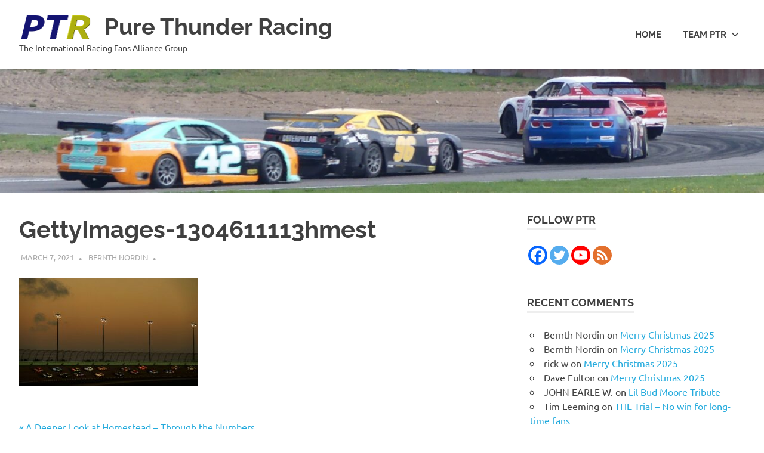

--- FILE ---
content_type: text/html; charset=UTF-8
request_url: https://www.purethunderracing.com/2021/03/a-deeper-look-at-homestead-through-the-numbers.html/gettyimages-1304611113hmest
body_size: 13731
content:
<!DOCTYPE html>
<html lang="en-US">

<head>
<meta charset="UTF-8">
<meta name="viewport" content="width=device-width, initial-scale=1">
<link rel="profile" href="http://gmpg.org/xfn/11">
<link rel="pingback" href="https://www.purethunderracing.com/xmlrpc.php">

<meta name='robots' content='index, follow, max-image-preview:large, max-snippet:-1, max-video-preview:-1' />

	<!-- This site is optimized with the Yoast SEO plugin v26.8 - https://yoast.com/product/yoast-seo-wordpress/ -->
	<title>GettyImages-1304611113hmest - Pure Thunder Racing</title>
	<link rel="canonical" href="https://www.purethunderracing.com/2021/03/a-deeper-look-at-homestead-through-the-numbers.html/gettyimages-1304611113hmest/" />
	<meta property="og:locale" content="en_US" />
	<meta property="og:type" content="article" />
	<meta property="og:title" content="GettyImages-1304611113hmest - Pure Thunder Racing" />
	<meta property="og:url" content="https://www.purethunderracing.com/2021/03/a-deeper-look-at-homestead-through-the-numbers.html/gettyimages-1304611113hmest/" />
	<meta property="og:site_name" content="Pure Thunder Racing" />
	<meta property="article:publisher" content="https://www.facebook.com/purethunderracing/" />
	<meta property="og:image" content="https://www.purethunderracing.com/2021/03/a-deeper-look-at-homestead-through-the-numbers.html/gettyimages-1304611113hmest" />
	<meta property="og:image:width" content="2560" />
	<meta property="og:image:height" content="1543" />
	<meta property="og:image:type" content="image/jpeg" />
	<meta name="twitter:card" content="summary_large_image" />
	<meta name="twitter:site" content="@pthunderracing" />
	<script type="application/ld+json" class="yoast-schema-graph">{"@context":"https://schema.org","@graph":[{"@type":"WebPage","@id":"https://www.purethunderracing.com/2021/03/a-deeper-look-at-homestead-through-the-numbers.html/gettyimages-1304611113hmest/","url":"https://www.purethunderracing.com/2021/03/a-deeper-look-at-homestead-through-the-numbers.html/gettyimages-1304611113hmest/","name":"GettyImages-1304611113hmest - Pure Thunder Racing","isPartOf":{"@id":"https://www.purethunderracing.com/#website"},"primaryImageOfPage":{"@id":"https://www.purethunderracing.com/2021/03/a-deeper-look-at-homestead-through-the-numbers.html/gettyimages-1304611113hmest/#primaryimage"},"image":{"@id":"https://www.purethunderracing.com/2021/03/a-deeper-look-at-homestead-through-the-numbers.html/gettyimages-1304611113hmest/#primaryimage"},"thumbnailUrl":"https://www.purethunderracing.com/wp-content/uploads/2021/03/GettyImages-1304611113hmest-1-scaled.jpg","datePublished":"2021-03-07T11:42:47+00:00","breadcrumb":{"@id":"https://www.purethunderracing.com/2021/03/a-deeper-look-at-homestead-through-the-numbers.html/gettyimages-1304611113hmest/#breadcrumb"},"inLanguage":"en-US","potentialAction":[{"@type":"ReadAction","target":["https://www.purethunderracing.com/2021/03/a-deeper-look-at-homestead-through-the-numbers.html/gettyimages-1304611113hmest/"]}]},{"@type":"ImageObject","inLanguage":"en-US","@id":"https://www.purethunderracing.com/2021/03/a-deeper-look-at-homestead-through-the-numbers.html/gettyimages-1304611113hmest/#primaryimage","url":"https://www.purethunderracing.com/wp-content/uploads/2021/03/GettyImages-1304611113hmest-1-scaled.jpg","contentUrl":"https://www.purethunderracing.com/wp-content/uploads/2021/03/GettyImages-1304611113hmest-1-scaled.jpg","width":2560,"height":1543},{"@type":"BreadcrumbList","@id":"https://www.purethunderracing.com/2021/03/a-deeper-look-at-homestead-through-the-numbers.html/gettyimages-1304611113hmest/#breadcrumb","itemListElement":[{"@type":"ListItem","position":1,"name":"Home","item":"https://www.purethunderracing.com/"},{"@type":"ListItem","position":2,"name":"A Deeper Look at Homestead – Through the Numbers","item":"https://www.purethunderracing.com/2021/03/a-deeper-look-at-homestead-through-the-numbers.html"},{"@type":"ListItem","position":3,"name":"GettyImages-1304611113hmest"}]},{"@type":"WebSite","@id":"https://www.purethunderracing.com/#website","url":"https://www.purethunderracing.com/","name":"Pure Thunder Racing","description":"The International Racing Fans Alliance Group","publisher":{"@id":"https://www.purethunderracing.com/#organization"},"potentialAction":[{"@type":"SearchAction","target":{"@type":"EntryPoint","urlTemplate":"https://www.purethunderracing.com/?s={search_term_string}"},"query-input":{"@type":"PropertyValueSpecification","valueRequired":true,"valueName":"search_term_string"}}],"inLanguage":"en-US"},{"@type":"Organization","@id":"https://www.purethunderracing.com/#organization","name":"Pure Thunder Racing","url":"https://www.purethunderracing.com/","logo":{"@type":"ImageObject","inLanguage":"en-US","@id":"https://www.purethunderracing.com/#/schema/logo/image/","url":"https://www.purethunderracing.com/wp-content/uploads/2016/12/PTR-ny-small-logo-250x250_3-1-e1582287147667.png","contentUrl":"https://www.purethunderracing.com/wp-content/uploads/2016/12/PTR-ny-small-logo-250x250_3-1-e1582287147667.png","width":247,"height":102,"caption":"Pure Thunder Racing"},"image":{"@id":"https://www.purethunderracing.com/#/schema/logo/image/"},"sameAs":["https://www.facebook.com/purethunderracing/","https://x.com/pthunderracing","https://www.youtube.com/channel/UC7W06_ycWeTxMVrnsgzxtoQ"]}]}</script>
	<!-- / Yoast SEO plugin. -->


<link rel="alternate" type="application/rss+xml" title="Pure Thunder Racing &raquo; Feed" href="https://www.purethunderracing.com/feed" />
<link rel="alternate" type="application/rss+xml" title="Pure Thunder Racing &raquo; Comments Feed" href="https://www.purethunderracing.com/comments/feed" />
<link rel="alternate" type="application/rss+xml" title="Pure Thunder Racing &raquo; GettyImages-1304611113hmest Comments Feed" href="https://www.purethunderracing.com/2021/03/a-deeper-look-at-homestead-through-the-numbers.html/gettyimages-1304611113hmest/feed" />
<link rel="alternate" title="oEmbed (JSON)" type="application/json+oembed" href="https://www.purethunderracing.com/wp-json/oembed/1.0/embed?url=https%3A%2F%2Fwww.purethunderracing.com%2F2021%2F03%2Fa-deeper-look-at-homestead-through-the-numbers.html%2Fgettyimages-1304611113hmest" />
<link rel="alternate" title="oEmbed (XML)" type="text/xml+oembed" href="https://www.purethunderracing.com/wp-json/oembed/1.0/embed?url=https%3A%2F%2Fwww.purethunderracing.com%2F2021%2F03%2Fa-deeper-look-at-homestead-through-the-numbers.html%2Fgettyimages-1304611113hmest&#038;format=xml" />
<style id='wp-img-auto-sizes-contain-inline-css' type='text/css'>
img:is([sizes=auto i],[sizes^="auto," i]){contain-intrinsic-size:3000px 1500px}
/*# sourceURL=wp-img-auto-sizes-contain-inline-css */
</style>
<link rel='stylesheet' id='poseidon-theme-fonts-css' href='https://usercontent.one/wp/www.purethunderracing.com/wp-content/fonts/d96673a2cb61474c7554cbc6c56f776c.css?ver=20201110' type='text/css' media='all' />
<style id='wp-emoji-styles-inline-css' type='text/css'>

	img.wp-smiley, img.emoji {
		display: inline !important;
		border: none !important;
		box-shadow: none !important;
		height: 1em !important;
		width: 1em !important;
		margin: 0 0.07em !important;
		vertical-align: -0.1em !important;
		background: none !important;
		padding: 0 !important;
	}
/*# sourceURL=wp-emoji-styles-inline-css */
</style>
<style id='wp-block-library-inline-css' type='text/css'>
:root{--wp-block-synced-color:#7a00df;--wp-block-synced-color--rgb:122,0,223;--wp-bound-block-color:var(--wp-block-synced-color);--wp-editor-canvas-background:#ddd;--wp-admin-theme-color:#007cba;--wp-admin-theme-color--rgb:0,124,186;--wp-admin-theme-color-darker-10:#006ba1;--wp-admin-theme-color-darker-10--rgb:0,107,160.5;--wp-admin-theme-color-darker-20:#005a87;--wp-admin-theme-color-darker-20--rgb:0,90,135;--wp-admin-border-width-focus:2px}@media (min-resolution:192dpi){:root{--wp-admin-border-width-focus:1.5px}}.wp-element-button{cursor:pointer}:root .has-very-light-gray-background-color{background-color:#eee}:root .has-very-dark-gray-background-color{background-color:#313131}:root .has-very-light-gray-color{color:#eee}:root .has-very-dark-gray-color{color:#313131}:root .has-vivid-green-cyan-to-vivid-cyan-blue-gradient-background{background:linear-gradient(135deg,#00d084,#0693e3)}:root .has-purple-crush-gradient-background{background:linear-gradient(135deg,#34e2e4,#4721fb 50%,#ab1dfe)}:root .has-hazy-dawn-gradient-background{background:linear-gradient(135deg,#faaca8,#dad0ec)}:root .has-subdued-olive-gradient-background{background:linear-gradient(135deg,#fafae1,#67a671)}:root .has-atomic-cream-gradient-background{background:linear-gradient(135deg,#fdd79a,#004a59)}:root .has-nightshade-gradient-background{background:linear-gradient(135deg,#330968,#31cdcf)}:root .has-midnight-gradient-background{background:linear-gradient(135deg,#020381,#2874fc)}:root{--wp--preset--font-size--normal:16px;--wp--preset--font-size--huge:42px}.has-regular-font-size{font-size:1em}.has-larger-font-size{font-size:2.625em}.has-normal-font-size{font-size:var(--wp--preset--font-size--normal)}.has-huge-font-size{font-size:var(--wp--preset--font-size--huge)}.has-text-align-center{text-align:center}.has-text-align-left{text-align:left}.has-text-align-right{text-align:right}.has-fit-text{white-space:nowrap!important}#end-resizable-editor-section{display:none}.aligncenter{clear:both}.items-justified-left{justify-content:flex-start}.items-justified-center{justify-content:center}.items-justified-right{justify-content:flex-end}.items-justified-space-between{justify-content:space-between}.screen-reader-text{border:0;clip-path:inset(50%);height:1px;margin:-1px;overflow:hidden;padding:0;position:absolute;width:1px;word-wrap:normal!important}.screen-reader-text:focus{background-color:#ddd;clip-path:none;color:#444;display:block;font-size:1em;height:auto;left:5px;line-height:normal;padding:15px 23px 14px;text-decoration:none;top:5px;width:auto;z-index:100000}html :where(.has-border-color){border-style:solid}html :where([style*=border-top-color]){border-top-style:solid}html :where([style*=border-right-color]){border-right-style:solid}html :where([style*=border-bottom-color]){border-bottom-style:solid}html :where([style*=border-left-color]){border-left-style:solid}html :where([style*=border-width]){border-style:solid}html :where([style*=border-top-width]){border-top-style:solid}html :where([style*=border-right-width]){border-right-style:solid}html :where([style*=border-bottom-width]){border-bottom-style:solid}html :where([style*=border-left-width]){border-left-style:solid}html :where(img[class*=wp-image-]){height:auto;max-width:100%}:where(figure){margin:0 0 1em}html :where(.is-position-sticky){--wp-admin--admin-bar--position-offset:var(--wp-admin--admin-bar--height,0px)}@media screen and (max-width:600px){html :where(.is-position-sticky){--wp-admin--admin-bar--position-offset:0px}}

/*# sourceURL=wp-block-library-inline-css */
</style><style id='wp-block-search-inline-css' type='text/css'>
.wp-block-search__button{margin-left:10px;word-break:normal}.wp-block-search__button.has-icon{line-height:0}.wp-block-search__button svg{height:1.25em;min-height:24px;min-width:24px;width:1.25em;fill:currentColor;vertical-align:text-bottom}:where(.wp-block-search__button){border:1px solid #ccc;padding:6px 10px}.wp-block-search__inside-wrapper{display:flex;flex:auto;flex-wrap:nowrap;max-width:100%}.wp-block-search__label{width:100%}.wp-block-search.wp-block-search__button-only .wp-block-search__button{box-sizing:border-box;display:flex;flex-shrink:0;justify-content:center;margin-left:0;max-width:100%}.wp-block-search.wp-block-search__button-only .wp-block-search__inside-wrapper{min-width:0!important;transition-property:width}.wp-block-search.wp-block-search__button-only .wp-block-search__input{flex-basis:100%;transition-duration:.3s}.wp-block-search.wp-block-search__button-only.wp-block-search__searchfield-hidden,.wp-block-search.wp-block-search__button-only.wp-block-search__searchfield-hidden .wp-block-search__inside-wrapper{overflow:hidden}.wp-block-search.wp-block-search__button-only.wp-block-search__searchfield-hidden .wp-block-search__input{border-left-width:0!important;border-right-width:0!important;flex-basis:0;flex-grow:0;margin:0;min-width:0!important;padding-left:0!important;padding-right:0!important;width:0!important}:where(.wp-block-search__input){appearance:none;border:1px solid #949494;flex-grow:1;font-family:inherit;font-size:inherit;font-style:inherit;font-weight:inherit;letter-spacing:inherit;line-height:inherit;margin-left:0;margin-right:0;min-width:3rem;padding:8px;text-decoration:unset!important;text-transform:inherit}:where(.wp-block-search__button-inside .wp-block-search__inside-wrapper){background-color:#fff;border:1px solid #949494;box-sizing:border-box;padding:4px}:where(.wp-block-search__button-inside .wp-block-search__inside-wrapper) .wp-block-search__input{border:none;border-radius:0;padding:0 4px}:where(.wp-block-search__button-inside .wp-block-search__inside-wrapper) .wp-block-search__input:focus{outline:none}:where(.wp-block-search__button-inside .wp-block-search__inside-wrapper) :where(.wp-block-search__button){padding:4px 8px}.wp-block-search.aligncenter .wp-block-search__inside-wrapper{margin:auto}.wp-block[data-align=right] .wp-block-search.wp-block-search__button-only .wp-block-search__inside-wrapper{float:right}
/*# sourceURL=https://www.purethunderracing.com/wp-includes/blocks/search/style.min.css */
</style>
<style id='global-styles-inline-css' type='text/css'>
:root{--wp--preset--aspect-ratio--square: 1;--wp--preset--aspect-ratio--4-3: 4/3;--wp--preset--aspect-ratio--3-4: 3/4;--wp--preset--aspect-ratio--3-2: 3/2;--wp--preset--aspect-ratio--2-3: 2/3;--wp--preset--aspect-ratio--16-9: 16/9;--wp--preset--aspect-ratio--9-16: 9/16;--wp--preset--color--black: #000000;--wp--preset--color--cyan-bluish-gray: #abb8c3;--wp--preset--color--white: #ffffff;--wp--preset--color--pale-pink: #f78da7;--wp--preset--color--vivid-red: #cf2e2e;--wp--preset--color--luminous-vivid-orange: #ff6900;--wp--preset--color--luminous-vivid-amber: #fcb900;--wp--preset--color--light-green-cyan: #7bdcb5;--wp--preset--color--vivid-green-cyan: #00d084;--wp--preset--color--pale-cyan-blue: #8ed1fc;--wp--preset--color--vivid-cyan-blue: #0693e3;--wp--preset--color--vivid-purple: #9b51e0;--wp--preset--color--primary: #22aadd;--wp--preset--color--secondary: #0084b7;--wp--preset--color--tertiary: #005e91;--wp--preset--color--accent: #dd2e22;--wp--preset--color--highlight: #00b734;--wp--preset--color--light-gray: #eeeeee;--wp--preset--color--gray: #777777;--wp--preset--color--dark-gray: #404040;--wp--preset--gradient--vivid-cyan-blue-to-vivid-purple: linear-gradient(135deg,rgb(6,147,227) 0%,rgb(155,81,224) 100%);--wp--preset--gradient--light-green-cyan-to-vivid-green-cyan: linear-gradient(135deg,rgb(122,220,180) 0%,rgb(0,208,130) 100%);--wp--preset--gradient--luminous-vivid-amber-to-luminous-vivid-orange: linear-gradient(135deg,rgb(252,185,0) 0%,rgb(255,105,0) 100%);--wp--preset--gradient--luminous-vivid-orange-to-vivid-red: linear-gradient(135deg,rgb(255,105,0) 0%,rgb(207,46,46) 100%);--wp--preset--gradient--very-light-gray-to-cyan-bluish-gray: linear-gradient(135deg,rgb(238,238,238) 0%,rgb(169,184,195) 100%);--wp--preset--gradient--cool-to-warm-spectrum: linear-gradient(135deg,rgb(74,234,220) 0%,rgb(151,120,209) 20%,rgb(207,42,186) 40%,rgb(238,44,130) 60%,rgb(251,105,98) 80%,rgb(254,248,76) 100%);--wp--preset--gradient--blush-light-purple: linear-gradient(135deg,rgb(255,206,236) 0%,rgb(152,150,240) 100%);--wp--preset--gradient--blush-bordeaux: linear-gradient(135deg,rgb(254,205,165) 0%,rgb(254,45,45) 50%,rgb(107,0,62) 100%);--wp--preset--gradient--luminous-dusk: linear-gradient(135deg,rgb(255,203,112) 0%,rgb(199,81,192) 50%,rgb(65,88,208) 100%);--wp--preset--gradient--pale-ocean: linear-gradient(135deg,rgb(255,245,203) 0%,rgb(182,227,212) 50%,rgb(51,167,181) 100%);--wp--preset--gradient--electric-grass: linear-gradient(135deg,rgb(202,248,128) 0%,rgb(113,206,126) 100%);--wp--preset--gradient--midnight: linear-gradient(135deg,rgb(2,3,129) 0%,rgb(40,116,252) 100%);--wp--preset--font-size--small: 13px;--wp--preset--font-size--medium: 20px;--wp--preset--font-size--large: 36px;--wp--preset--font-size--x-large: 42px;--wp--preset--spacing--20: 0.44rem;--wp--preset--spacing--30: 0.67rem;--wp--preset--spacing--40: 1rem;--wp--preset--spacing--50: 1.5rem;--wp--preset--spacing--60: 2.25rem;--wp--preset--spacing--70: 3.38rem;--wp--preset--spacing--80: 5.06rem;--wp--preset--shadow--natural: 6px 6px 9px rgba(0, 0, 0, 0.2);--wp--preset--shadow--deep: 12px 12px 50px rgba(0, 0, 0, 0.4);--wp--preset--shadow--sharp: 6px 6px 0px rgba(0, 0, 0, 0.2);--wp--preset--shadow--outlined: 6px 6px 0px -3px rgb(255, 255, 255), 6px 6px rgb(0, 0, 0);--wp--preset--shadow--crisp: 6px 6px 0px rgb(0, 0, 0);}:where(.is-layout-flex){gap: 0.5em;}:where(.is-layout-grid){gap: 0.5em;}body .is-layout-flex{display: flex;}.is-layout-flex{flex-wrap: wrap;align-items: center;}.is-layout-flex > :is(*, div){margin: 0;}body .is-layout-grid{display: grid;}.is-layout-grid > :is(*, div){margin: 0;}:where(.wp-block-columns.is-layout-flex){gap: 2em;}:where(.wp-block-columns.is-layout-grid){gap: 2em;}:where(.wp-block-post-template.is-layout-flex){gap: 1.25em;}:where(.wp-block-post-template.is-layout-grid){gap: 1.25em;}.has-black-color{color: var(--wp--preset--color--black) !important;}.has-cyan-bluish-gray-color{color: var(--wp--preset--color--cyan-bluish-gray) !important;}.has-white-color{color: var(--wp--preset--color--white) !important;}.has-pale-pink-color{color: var(--wp--preset--color--pale-pink) !important;}.has-vivid-red-color{color: var(--wp--preset--color--vivid-red) !important;}.has-luminous-vivid-orange-color{color: var(--wp--preset--color--luminous-vivid-orange) !important;}.has-luminous-vivid-amber-color{color: var(--wp--preset--color--luminous-vivid-amber) !important;}.has-light-green-cyan-color{color: var(--wp--preset--color--light-green-cyan) !important;}.has-vivid-green-cyan-color{color: var(--wp--preset--color--vivid-green-cyan) !important;}.has-pale-cyan-blue-color{color: var(--wp--preset--color--pale-cyan-blue) !important;}.has-vivid-cyan-blue-color{color: var(--wp--preset--color--vivid-cyan-blue) !important;}.has-vivid-purple-color{color: var(--wp--preset--color--vivid-purple) !important;}.has-black-background-color{background-color: var(--wp--preset--color--black) !important;}.has-cyan-bluish-gray-background-color{background-color: var(--wp--preset--color--cyan-bluish-gray) !important;}.has-white-background-color{background-color: var(--wp--preset--color--white) !important;}.has-pale-pink-background-color{background-color: var(--wp--preset--color--pale-pink) !important;}.has-vivid-red-background-color{background-color: var(--wp--preset--color--vivid-red) !important;}.has-luminous-vivid-orange-background-color{background-color: var(--wp--preset--color--luminous-vivid-orange) !important;}.has-luminous-vivid-amber-background-color{background-color: var(--wp--preset--color--luminous-vivid-amber) !important;}.has-light-green-cyan-background-color{background-color: var(--wp--preset--color--light-green-cyan) !important;}.has-vivid-green-cyan-background-color{background-color: var(--wp--preset--color--vivid-green-cyan) !important;}.has-pale-cyan-blue-background-color{background-color: var(--wp--preset--color--pale-cyan-blue) !important;}.has-vivid-cyan-blue-background-color{background-color: var(--wp--preset--color--vivid-cyan-blue) !important;}.has-vivid-purple-background-color{background-color: var(--wp--preset--color--vivid-purple) !important;}.has-black-border-color{border-color: var(--wp--preset--color--black) !important;}.has-cyan-bluish-gray-border-color{border-color: var(--wp--preset--color--cyan-bluish-gray) !important;}.has-white-border-color{border-color: var(--wp--preset--color--white) !important;}.has-pale-pink-border-color{border-color: var(--wp--preset--color--pale-pink) !important;}.has-vivid-red-border-color{border-color: var(--wp--preset--color--vivid-red) !important;}.has-luminous-vivid-orange-border-color{border-color: var(--wp--preset--color--luminous-vivid-orange) !important;}.has-luminous-vivid-amber-border-color{border-color: var(--wp--preset--color--luminous-vivid-amber) !important;}.has-light-green-cyan-border-color{border-color: var(--wp--preset--color--light-green-cyan) !important;}.has-vivid-green-cyan-border-color{border-color: var(--wp--preset--color--vivid-green-cyan) !important;}.has-pale-cyan-blue-border-color{border-color: var(--wp--preset--color--pale-cyan-blue) !important;}.has-vivid-cyan-blue-border-color{border-color: var(--wp--preset--color--vivid-cyan-blue) !important;}.has-vivid-purple-border-color{border-color: var(--wp--preset--color--vivid-purple) !important;}.has-vivid-cyan-blue-to-vivid-purple-gradient-background{background: var(--wp--preset--gradient--vivid-cyan-blue-to-vivid-purple) !important;}.has-light-green-cyan-to-vivid-green-cyan-gradient-background{background: var(--wp--preset--gradient--light-green-cyan-to-vivid-green-cyan) !important;}.has-luminous-vivid-amber-to-luminous-vivid-orange-gradient-background{background: var(--wp--preset--gradient--luminous-vivid-amber-to-luminous-vivid-orange) !important;}.has-luminous-vivid-orange-to-vivid-red-gradient-background{background: var(--wp--preset--gradient--luminous-vivid-orange-to-vivid-red) !important;}.has-very-light-gray-to-cyan-bluish-gray-gradient-background{background: var(--wp--preset--gradient--very-light-gray-to-cyan-bluish-gray) !important;}.has-cool-to-warm-spectrum-gradient-background{background: var(--wp--preset--gradient--cool-to-warm-spectrum) !important;}.has-blush-light-purple-gradient-background{background: var(--wp--preset--gradient--blush-light-purple) !important;}.has-blush-bordeaux-gradient-background{background: var(--wp--preset--gradient--blush-bordeaux) !important;}.has-luminous-dusk-gradient-background{background: var(--wp--preset--gradient--luminous-dusk) !important;}.has-pale-ocean-gradient-background{background: var(--wp--preset--gradient--pale-ocean) !important;}.has-electric-grass-gradient-background{background: var(--wp--preset--gradient--electric-grass) !important;}.has-midnight-gradient-background{background: var(--wp--preset--gradient--midnight) !important;}.has-small-font-size{font-size: var(--wp--preset--font-size--small) !important;}.has-medium-font-size{font-size: var(--wp--preset--font-size--medium) !important;}.has-large-font-size{font-size: var(--wp--preset--font-size--large) !important;}.has-x-large-font-size{font-size: var(--wp--preset--font-size--x-large) !important;}
/*# sourceURL=global-styles-inline-css */
</style>

<style id='classic-theme-styles-inline-css' type='text/css'>
/*! This file is auto-generated */
.wp-block-button__link{color:#fff;background-color:#32373c;border-radius:9999px;box-shadow:none;text-decoration:none;padding:calc(.667em + 2px) calc(1.333em + 2px);font-size:1.125em}.wp-block-file__button{background:#32373c;color:#fff;text-decoration:none}
/*# sourceURL=/wp-includes/css/classic-themes.min.css */
</style>
<link rel='stylesheet' id='poseidon-stylesheet-css' href='https://usercontent.one/wp/www.purethunderracing.com/wp-content/themes/poseidon/style.css?ver=2.4.2' type='text/css' media='all' />
<style id='poseidon-stylesheet-inline-css' type='text/css'>
.type-post .entry-footer .entry-tags { position: absolute; clip: rect(1px, 1px, 1px, 1px); width: 1px; height: 1px; overflow: hidden; }
.site-branding .custom-logo { width: 123px; }
/*# sourceURL=poseidon-stylesheet-inline-css */
</style>
<link rel='stylesheet' id='heateor_sss_frontend_css-css' href='https://usercontent.one/wp/www.purethunderracing.com/wp-content/plugins/sassy-social-share/public/css/sassy-social-share-public.css?ver=3.3.79' type='text/css' media='all' />
<style id='heateor_sss_frontend_css-inline-css' type='text/css'>
.heateor_sss_button_instagram span.heateor_sss_svg,a.heateor_sss_instagram span.heateor_sss_svg{background:radial-gradient(circle at 30% 107%,#fdf497 0,#fdf497 5%,#fd5949 45%,#d6249f 60%,#285aeb 90%)}.heateor_sss_horizontal_sharing .heateor_sss_svg,.heateor_sss_standard_follow_icons_container .heateor_sss_svg{color:#fff;border-width:0px;border-style:solid;border-color:transparent}.heateor_sss_horizontal_sharing .heateorSssTCBackground{color:#666}.heateor_sss_horizontal_sharing span.heateor_sss_svg:hover,.heateor_sss_standard_follow_icons_container span.heateor_sss_svg:hover{border-color:transparent;}.heateor_sss_vertical_sharing span.heateor_sss_svg,.heateor_sss_floating_follow_icons_container span.heateor_sss_svg{color:#fff;border-width:0px;border-style:solid;border-color:transparent;}.heateor_sss_vertical_sharing .heateorSssTCBackground{color:#666;}.heateor_sss_vertical_sharing span.heateor_sss_svg:hover,.heateor_sss_floating_follow_icons_container span.heateor_sss_svg:hover{border-color:transparent;}@media screen and (max-width:783px) {.heateor_sss_vertical_sharing{display:none!important}}div.heateor_sss_sharing_title{text-align:center}div.heateor_sss_sharing_ul{width:100%;text-align:center;}div.heateor_sss_horizontal_sharing div.heateor_sss_sharing_ul a{float:none!important;display:inline-block;}
/*# sourceURL=heateor_sss_frontend_css-inline-css */
</style>
<script type="text/javascript" src="https://usercontent.one/wp/www.purethunderracing.com/wp-content/themes/poseidon/assets/js/svgxuse.min.js?ver=1.2.6" id="svgxuse-js"></script>
<script type="text/javascript" src="https://www.purethunderracing.com/wp-includes/js/jquery/jquery.min.js?ver=3.7.1" id="jquery-core-js"></script>
<script type="text/javascript" src="https://www.purethunderracing.com/wp-includes/js/jquery/jquery-migrate.min.js?ver=3.4.1" id="jquery-migrate-js"></script>
<link rel="https://api.w.org/" href="https://www.purethunderracing.com/wp-json/" /><link rel="alternate" title="JSON" type="application/json" href="https://www.purethunderracing.com/wp-json/wp/v2/media/5490" /><link rel="EditURI" type="application/rsd+xml" title="RSD" href="https://www.purethunderracing.com/xmlrpc.php?rsd" />
<meta name="generator" content="WordPress 6.9" />
<link rel='shortlink' href='https://www.purethunderracing.com/?p=5490' />
<style>[class*=" icon-oc-"],[class^=icon-oc-]{speak:none;font-style:normal;font-weight:400;font-variant:normal;text-transform:none;line-height:1;-webkit-font-smoothing:antialiased;-moz-osx-font-smoothing:grayscale}.icon-oc-one-com-white-32px-fill:before{content:"901"}.icon-oc-one-com:before{content:"900"}#one-com-icon,.toplevel_page_onecom-wp .wp-menu-image{speak:none;display:flex;align-items:center;justify-content:center;text-transform:none;line-height:1;-webkit-font-smoothing:antialiased;-moz-osx-font-smoothing:grayscale}.onecom-wp-admin-bar-item>a,.toplevel_page_onecom-wp>.wp-menu-name{font-size:16px;font-weight:400;line-height:1}.toplevel_page_onecom-wp>.wp-menu-name img{width:69px;height:9px;}.wp-submenu-wrap.wp-submenu>.wp-submenu-head>img{width:88px;height:auto}.onecom-wp-admin-bar-item>a img{height:7px!important}.onecom-wp-admin-bar-item>a img,.toplevel_page_onecom-wp>.wp-menu-name img{opacity:.8}.onecom-wp-admin-bar-item.hover>a img,.toplevel_page_onecom-wp.wp-has-current-submenu>.wp-menu-name img,li.opensub>a.toplevel_page_onecom-wp>.wp-menu-name img{opacity:1}#one-com-icon:before,.onecom-wp-admin-bar-item>a:before,.toplevel_page_onecom-wp>.wp-menu-image:before{content:'';position:static!important;background-color:rgba(240,245,250,.4);border-radius:102px;width:18px;height:18px;padding:0!important}.onecom-wp-admin-bar-item>a:before{width:14px;height:14px}.onecom-wp-admin-bar-item.hover>a:before,.toplevel_page_onecom-wp.opensub>a>.wp-menu-image:before,.toplevel_page_onecom-wp.wp-has-current-submenu>.wp-menu-image:before{background-color:#76b82a}.onecom-wp-admin-bar-item>a{display:inline-flex!important;align-items:center;justify-content:center}#one-com-logo-wrapper{font-size:4em}#one-com-icon{vertical-align:middle}.imagify-welcome{display:none !important;}</style><style type="text/css">.recentcomments a{display:inline !important;padding:0 !important;margin:0 !important;}</style><link rel="icon" href="https://usercontent.one/wp/www.purethunderracing.com/wp-content/uploads/2016/12/PTR-ny-small-logo-250x250_3-1-100x100.png" sizes="32x32" />
<link rel="icon" href="https://usercontent.one/wp/www.purethunderracing.com/wp-content/uploads/2016/12/PTR-ny-small-logo-250x250_3-1-200x200.png" sizes="192x192" />
<link rel="apple-touch-icon" href="https://usercontent.one/wp/www.purethunderracing.com/wp-content/uploads/2016/12/PTR-ny-small-logo-250x250_3-1-200x200.png" />
<meta name="msapplication-TileImage" content="https://usercontent.one/wp/www.purethunderracing.com/wp-content/uploads/2016/12/PTR-ny-small-logo-250x250_3-1-e1582287147667.png" />
</head>

<body class="attachment wp-singular attachment-template-default single single-attachment postid-5490 attachmentid-5490 attachment-jpeg wp-custom-logo wp-embed-responsive wp-theme-poseidon">

	
	<div id="page" class="hfeed site">

		<a class="skip-link screen-reader-text" href="#content">Skip to content</a>

		
		
		<header id="masthead" class="site-header clearfix" role="banner">

			<div class="header-main container clearfix">

				<div id="logo" class="site-branding clearfix">

					<a href="https://www.purethunderracing.com/" class="custom-logo-link" rel="home"><img width="247" height="102" src="https://usercontent.one/wp/www.purethunderracing.com/wp-content/uploads/2016/12/cropped-PTR-ny-small-logo-250x250_3-1-e1582287147667-1.png" class="custom-logo" alt="Pure Thunder Racing" decoding="async" /></a>					
			<p class="site-title"><a href="https://www.purethunderracing.com/" rel="home">Pure Thunder Racing</a></p>

								
			<p class="site-description">The International Racing Fans Alliance Group</p>

			
				</div><!-- .site-branding -->

				

	<button class="primary-menu-toggle menu-toggle" aria-controls="primary-menu" aria-expanded="false" >
		<svg class="icon icon-menu" aria-hidden="true" role="img"> <use xlink:href="https://usercontent.one/wp/www.purethunderracing.com/wp-content/themes/poseidon/assets/icons/genericons-neue.svg#menu"></use> </svg><svg class="icon icon-close" aria-hidden="true" role="img"> <use xlink:href="https://usercontent.one/wp/www.purethunderracing.com/wp-content/themes/poseidon/assets/icons/genericons-neue.svg#close"></use> </svg>		<span class="menu-toggle-text screen-reader-text">Menu</span>
	</button>

	<div class="primary-navigation">

		<nav id="site-navigation" class="main-navigation" role="navigation"  aria-label="Primary Menu">

			<ul id="primary-menu" class="menu"><li id="menu-item-9437" class="menu-item menu-item-type-custom menu-item-object-custom menu-item-home menu-item-9437"><a href="https://www.purethunderracing.com/">Home</a></li>
<li id="menu-item-9439" class="menu-item menu-item-type-post_type menu-item-object-page menu-item-has-children menu-item-9439"><a href="https://www.purethunderracing.com/team-ptr">Team PTR<svg class="icon icon-expand" aria-hidden="true" role="img"> <use xlink:href="https://usercontent.one/wp/www.purethunderracing.com/wp-content/themes/poseidon/assets/icons/genericons-neue.svg#expand"></use> </svg></a>
<ul class="sub-menu">
	<li id="menu-item-9704" class="menu-item menu-item-type-taxonomy menu-item-object-post_tag menu-item-9704"><a href="https://www.purethunderracing.com/tag/bernth-nordin">Bernth Nordin</a></li>
	<li id="menu-item-9708" class="menu-item menu-item-type-taxonomy menu-item-object-post_tag menu-item-9708"><a href="https://www.purethunderracing.com/tag/jens-martin">Jens Martin</a></li>
	<li id="menu-item-9712" class="menu-item menu-item-type-taxonomy menu-item-object-post_tag menu-item-9712"><a href="https://www.purethunderracing.com/tag/vivian-simons">Vivian Simons</a></li>
	<li id="menu-item-9715" class="menu-item menu-item-type-taxonomy menu-item-object-post_tag menu-item-9715"><a href="https://www.purethunderracing.com/tag/david-nance">David Nance</a></li>
	<li id="menu-item-9706" class="menu-item menu-item-type-taxonomy menu-item-object-post_tag menu-item-9706"><a href="https://www.purethunderracing.com/tag/frank-buhrman">Frank Buhrman</a></li>
	<li id="menu-item-9707" class="menu-item menu-item-type-taxonomy menu-item-object-post_tag menu-item-9707"><a href="https://www.purethunderracing.com/tag/stephen-dando">Stephen Dando</a></li>
	<li id="menu-item-9718" class="menu-item menu-item-type-taxonomy menu-item-object-post_tag menu-item-has-children menu-item-9718"><a href="https://www.purethunderracing.com/tag/guest-columnist">Guest Columnist<svg class="icon icon-expand" aria-hidden="true" role="img"> <use xlink:href="https://usercontent.one/wp/www.purethunderracing.com/wp-content/themes/poseidon/assets/icons/genericons-neue.svg#expand"></use> </svg></a>
	<ul class="sub-menu">
		<li id="menu-item-9719" class="menu-item menu-item-type-taxonomy menu-item-object-post_tag menu-item-9719"><a href="https://www.purethunderracing.com/tag/pattykay-lilley">PattyKay Lilley</a></li>
		<li id="menu-item-9721" class="menu-item menu-item-type-taxonomy menu-item-object-post_tag menu-item-9721"><a href="https://www.purethunderracing.com/tag/tim-leeming">Tim Leeming</a></li>
		<li id="menu-item-9722" class="menu-item menu-item-type-taxonomy menu-item-object-post_tag menu-item-9722"><a href="https://www.purethunderracing.com/tag/dave-fulton">Dave Fulton</a></li>
	</ul>
</li>
</ul>
</li>
</ul>		</nav><!-- #site-navigation -->

	</div><!-- .primary-navigation -->



			</div><!-- .header-main -->

		</header><!-- #masthead -->

		
		
			<div id="headimg" class="header-image">

			
				<img src="https://usercontent.one/wp/www.purethunderracing.com/wp-content/uploads/2016/08/cropped-P1040023-1.jpg" srcset="https://usercontent.one/wp/www.purethunderracing.com/wp-content/uploads/2016/08/cropped-P1040023-1.jpg 2500w, https://usercontent.one/wp/www.purethunderracing.com/wp-content/uploads/2016/08/cropped-P1040023-1-300x49.jpg 300w, https://usercontent.one/wp/www.purethunderracing.com/wp-content/uploads/2016/08/cropped-P1040023-1-1024x166.jpg 1024w, https://usercontent.one/wp/www.purethunderracing.com/wp-content/uploads/2016/08/cropped-P1040023-1-768x124.jpg 768w, https://usercontent.one/wp/www.purethunderracing.com/wp-content/uploads/2016/08/cropped-P1040023-1-1536x249.jpg 1536w, https://usercontent.one/wp/www.purethunderracing.com/wp-content/uploads/2016/08/cropped-P1040023-1-2048x332.jpg 2048w" width="2500" height="405" alt="Pure Thunder Racing">

			
			</div>

			
		
		
		<div id="content" class="site-content container clearfix">

	<section id="primary" class="content-area">
		<main id="main" class="site-main" role="main">

		
<article id="post-5490" class="post-5490 attachment type-attachment status-inherit hentry">

	
	<header class="entry-header">

		<h1 class="entry-title">GettyImages-1304611113hmest</h1>
		<div class="entry-meta"><span class="meta-date"><a href="https://www.purethunderracing.com/2021/03/a-deeper-look-at-homestead-through-the-numbers.html/gettyimages-1304611113hmest" title="12:42" rel="bookmark"><time class="entry-date published updated" datetime="2021-03-07T12:42:47+01:00">March 7, 2021</time></a></span><span class="meta-author"> <span class="author vcard"><a class="url fn n" href="https://www.purethunderracing.com/author/berra" title="View all posts by Bernth Nordin" rel="author">Bernth Nordin</a></span></span><span class="meta-category"> </span></div>
	</header><!-- .entry-header -->

	<div class="entry-content clearfix">

		<p class="attachment"><a href='https://usercontent.one/wp/www.purethunderracing.com/wp-content/uploads/2021/03/GettyImages-1304611113hmest-1-scaled.jpg'><img fetchpriority="high" decoding="async" width="300" height="181" src="https://usercontent.one/wp/www.purethunderracing.com/wp-content/uploads/2021/03/GettyImages-1304611113hmest-1-300x181.jpg" class="attachment-medium size-medium" alt="" srcset="https://usercontent.one/wp/www.purethunderracing.com/wp-content/uploads/2021/03/GettyImages-1304611113hmest-1-300x181.jpg 300w, https://usercontent.one/wp/www.purethunderracing.com/wp-content/uploads/2021/03/GettyImages-1304611113hmest-1-1024x617.jpg 1024w, https://usercontent.one/wp/www.purethunderracing.com/wp-content/uploads/2021/03/GettyImages-1304611113hmest-1-768x463.jpg 768w, https://usercontent.one/wp/www.purethunderracing.com/wp-content/uploads/2021/03/GettyImages-1304611113hmest-1-1536x926.jpg 1536w, https://usercontent.one/wp/www.purethunderracing.com/wp-content/uploads/2021/03/GettyImages-1304611113hmest-1-2048x1234.jpg 2048w" sizes="(max-width: 300px) 100vw, 300px" /></a></p>

		
	</div><!-- .entry-content -->

	<footer class="entry-footer">

						
	<nav class="navigation post-navigation" aria-label="Posts">
		<h2 class="screen-reader-text">Post navigation</h2>
		<div class="nav-links"><div class="nav-previous"><a href="https://www.purethunderracing.com/2021/03/a-deeper-look-at-homestead-through-the-numbers.html" rel="prev"><span class="screen-reader-text">Previous Post:</span>A Deeper Look at Homestead – Through the Numbers</a></div></div>
	</nav>
	</footer><!-- .entry-footer -->

</article>

<div id="comments" class="comments-area">

	
	
	
		<div id="respond" class="comment-respond">
		<h3 id="reply-title" class="comment-reply-title"><span>Leave a Reply</span> <small><a rel="nofollow" id="cancel-comment-reply-link" href="/2021/03/a-deeper-look-at-homestead-through-the-numbers.html/gettyimages-1304611113hmest#respond" style="display:none;">Cancel reply</a></small></h3><form action="https://www.purethunderracing.com/wp-comments-post.php" method="post" id="commentform" class="comment-form"><p class="comment-notes"><span id="email-notes">Your email address will not be published.</span> <span class="required-field-message">Required fields are marked <span class="required">*</span></span></p><p class="comment-form-comment"><label for="comment">Comment <span class="required">*</span></label> <textarea id="comment" name="comment" cols="45" rows="8" maxlength="65525" required></textarea></p><p class="comment-form-author"><label for="author">Name <span class="required">*</span></label> <input id="author" name="author" type="text" value="" size="30" maxlength="245" autocomplete="name" required /></p>
<p class="comment-form-email"><label for="email">Email <span class="required">*</span></label> <input id="email" name="email" type="email" value="" size="30" maxlength="100" aria-describedby="email-notes" autocomplete="email" required /></p>
<p class="comment-form-url"><label for="url">Website</label> <input id="url" name="url" type="url" value="" size="30" maxlength="200" autocomplete="url" /></p>
<p class="form-submit"><input name="submit" type="submit" id="submit" class="submit" value="Post Comment" /> <input type='hidden' name='comment_post_ID' value='5490' id='comment_post_ID' />
<input type='hidden' name='comment_parent' id='comment_parent' value='0' />
</p><p style="display: none;"><input type="hidden" id="akismet_comment_nonce" name="akismet_comment_nonce" value="7cbe5726a3" /></p><p style="display: none !important;" class="akismet-fields-container" data-prefix="ak_"><label>&#916;<textarea name="ak_hp_textarea" cols="45" rows="8" maxlength="100"></textarea></label><input type="hidden" id="ak_js_1" name="ak_js" value="156"/><script>document.getElementById( "ak_js_1" ).setAttribute( "value", ( new Date() ).getTime() );</script></p></form>	</div><!-- #respond -->
	<p class="akismet_comment_form_privacy_notice">This site uses Akismet to reduce spam. <a href="https://akismet.com/privacy/" target="_blank" rel="nofollow noopener">Learn how your comment data is processed.</a></p>
</div><!-- #comments -->

		</main><!-- #main -->
	</section><!-- #primary -->

	
	<section id="secondary" class="sidebar widget-area clearfix" role="complementary">

		<aside id="heateor_sss_follow-5" class="widget widget_heateor_sss_follow clearfix"><div class="heateor_sss_floating_follow_icons_container heateor_sss_bottom_follow"><div class="widget-header"><h3 class="widget-title">Follow PTR </h3></div><div class="heateor_sss_follow_ul"><a class="heateor_sss_facebook" href="https://www.facebook.com/purethunderracing" title="Facebook" rel="noopener" target="_blank" style="font-size:32px!important;box-shadow:none;display:inline-block;vertical-align:middle"><span style="background-color:#0765FE;display:inline-block;opacity:1;float:left;font-size:32px;box-shadow:none;display:inline-block;font-size:16px;padding:0 4px;vertical-align:middle;background-repeat:repeat;overflow:hidden;padding:0;cursor:pointer;width:32px;height:32px;border-radius:999px" class="heateor_sss_svg"><svg focusable="false" aria-hidden="true" xmlns="http://www.w3.org/2000/svg" width="100%" height="100%" viewBox="0 0 32 32"><path fill="#fff" d="M28 16c0-6.627-5.373-12-12-12S4 9.373 4 16c0 5.628 3.875 10.35 9.101 11.647v-7.98h-2.474V16H13.1v-1.58c0-4.085 1.849-5.978 5.859-5.978.76 0 2.072.15 2.608.298v3.325c-.283-.03-.775-.045-1.386-.045-1.967 0-2.728.745-2.728 2.683V16h3.92l-.673 3.667h-3.247v8.245C23.395 27.195 28 22.135 28 16Z"></path></svg></span></a><a class="heateor_sss_twitter" href="https://twitter.com/PThunderRacing" title="Twitter" rel="noopener" target="_blank" style="font-size:32px!important;box-shadow:none;display:inline-block;vertical-align:middle"><span style="background-color:#55acee;display:inline-block;opacity:1;float:left;font-size:32px;box-shadow:none;display:inline-block;font-size:16px;padding:0 4px;vertical-align:middle;background-repeat:repeat;overflow:hidden;padding:0;cursor:pointer;width:32px;height:32px;border-radius:999px" class="heateor_sss_svg"><svg focusable="false" aria-hidden="true" xmlns="http://www.w3.org/2000/svg" width="100%" height="100%" viewBox="-4 -4 39 39"><path d="M28 8.557a9.913 9.913 0 0 1-2.828.775 4.93 4.93 0 0 0 2.166-2.725 9.738 9.738 0 0 1-3.13 1.194 4.92 4.92 0 0 0-3.593-1.55 4.924 4.924 0 0 0-4.794 6.049c-4.09-.21-7.72-2.17-10.15-5.15a4.942 4.942 0 0 0-.665 2.477c0 1.71.87 3.214 2.19 4.1a4.968 4.968 0 0 1-2.23-.616v.06c0 2.39 1.7 4.38 3.952 4.83-.414.115-.85.174-1.297.174-.318 0-.626-.03-.928-.086a4.935 4.935 0 0 0 4.6 3.42 9.893 9.893 0 0 1-6.114 2.107c-.398 0-.79-.023-1.175-.068a13.953 13.953 0 0 0 7.55 2.213c9.056 0 14.01-7.507 14.01-14.013 0-.213-.005-.426-.015-.637.96-.695 1.795-1.56 2.455-2.55z" fill="#fff"></path></svg></span></a><a class="heateor_sss_youtube_channel" href="https://www.youtube.com/channel/UC7W06_ycWeTxMVrnsgzxtoQ" title="Youtube Channel" rel="noopener" target="_blank" style="font-size:32px!important;box-shadow:none;display:inline-block;vertical-align:middle"><span style="background-color:red;display:inline-block;opacity:1;float:left;font-size:32px;box-shadow:none;display:inline-block;font-size:16px;padding:0 4px;vertical-align:middle;background-repeat:repeat;overflow:hidden;padding:0;cursor:pointer;width:32px;height:32px;border-radius:999px" class="heateor_sss_svg"><svg focusable="false" aria-hidden="true" xmlns="http://www.w3.org/2000/svg" width="100%" height="100%" viewBox="0 0 32 32"><path fill="#fff" d="M26.78 11.6s-.215-1.515-.875-2.183c-.837-.876-1.774-.88-2.204-.932-3.075-.222-7.693-.222-7.693-.222h-.01s-4.618 0-7.697.222c-.43.05-1.368.056-2.205.932-.66.668-.874 2.184-.874 2.184S5 13.386 5 15.166v1.67c0 1.78.22 3.56.22 3.56s.215 1.516.874 2.184c.837.875 1.936.85 2.426.94 1.76.17 7.48.22 7.48.22s4.623-.007 7.7-.23c.43-.05 1.37-.056 2.205-.932.66-.668.875-2.184.875-2.184s.22-1.78.22-3.56v-1.67c0-1.78-.22-3.56-.22-3.56zm-13.052 7.254v-6.18l5.944 3.1-5.944 3.08z"></path></svg></span></a><a class="heateor_sss_rss_feed" href="http://www.purethunderracing.com/feed/" title="RSS feed" rel="noopener" target="_blank" style="font-size:32px!important;box-shadow:none;display:inline-block;vertical-align:middle"><span style="background-color:#e3702d;display:inline-block;opacity:1;float:left;font-size:32px;box-shadow:none;display:inline-block;font-size:16px;padding:0 4px;vertical-align:middle;background-repeat:repeat;overflow:hidden;padding:0;cursor:pointer;width:32px;height:32px;border-radius:999px" class="heateor_sss_svg"><svg width="100%" height="100%" xmlns="http://www.w3.org/2000/svg" viewBox="-4 -4 40 40"><g fill="#fff"><ellipse cx="7.952" cy="24.056" rx="2.952" ry="2.944"></ellipse><path d="M5.153 16.625c2.73 0 5.295 1.064 7.22 2.996a10.2 10.2 0 0 1 2.996 7.255h4.2c0-7.962-6.47-14.44-14.42-14.44v4.193zm.007-7.432c9.724 0 17.636 7.932 17.636 17.682H27C27 14.812 17.203 5 5.16 5v4.193z"></path></g></svg></span></a></div><div style="clear:both"></div></div></aside><aside id="recent-comments-4" class="widget widget_recent_comments clearfix"><div class="widget-header"><h3 class="widget-title">Recent Comments</h3></div><ul id="recentcomments"><li class="recentcomments"><span class="comment-author-link">Bernth Nordin</span> on <a href="https://www.purethunderracing.com/2025/12/merry-christmas-2025.html#comment-67909">Merry Christmas 2025</a></li><li class="recentcomments"><span class="comment-author-link">Bernth Nordin</span> on <a href="https://www.purethunderracing.com/2025/12/merry-christmas-2025.html#comment-67908">Merry Christmas 2025</a></li><li class="recentcomments"><span class="comment-author-link">rick w</span> on <a href="https://www.purethunderracing.com/2025/12/merry-christmas-2025.html#comment-67810">Merry Christmas 2025</a></li><li class="recentcomments"><span class="comment-author-link">Dave Fulton</span> on <a href="https://www.purethunderracing.com/2025/12/merry-christmas-2025.html#comment-67788">Merry Christmas 2025</a></li><li class="recentcomments"><span class="comment-author-link">JOHN EARLE W.</span> on <a href="https://www.purethunderracing.com/2022/12/lil-bud-moore-tribute.html#comment-67637">Lil Bud Moore Tribute</a></li><li class="recentcomments"><span class="comment-author-link">Tim Leeming</span> on <a href="https://www.purethunderracing.com/2025/12/the-trial-no-win-for-long-time-fans.html#comment-66652">THE Trial – No win for long-time fans</a></li><li class="recentcomments"><span class="comment-author-link">Dave Fulton</span> on <a href="https://www.purethunderracing.com/2022/06/earnhardt-childress-round-1.html#comment-66565">EARNHARDT &#038; CHILDRESS &#8211; ROUND 1</a></li><li class="recentcomments"><span class="comment-author-link">Dave Fulton</span> on <a href="https://www.purethunderracing.com/2025/11/bring-the-hometown-heroes-back-to-cup.html#comment-64253">Bring the hometown heroes back to Cup</a></li><li class="recentcomments"><span class="comment-author-link">Vivian</span> on <a href="https://www.purethunderracing.com/2025/11/bring-the-hometown-heroes-back-to-cup.html#comment-64017">Bring the hometown heroes back to Cup</a></li><li class="recentcomments"><span class="comment-author-link">S. Brown</span> on <a href="https://www.purethunderracing.com/2025/11/bring-the-hometown-heroes-back-to-cup.html#comment-63976">Bring the hometown heroes back to Cup</a></li><li class="recentcomments"><span class="comment-author-link">Dave Fulton</span> on <a href="https://www.purethunderracing.com/2025/11/bring-the-hometown-heroes-back-to-cup.html#comment-63955">Bring the hometown heroes back to Cup</a></li><li class="recentcomments"><span class="comment-author-link">Dave Fulton</span> on <a href="https://www.purethunderracing.com/2025/11/bring-the-hometown-heroes-back-to-cup.html#comment-63953">Bring the hometown heroes back to Cup</a></li><li class="recentcomments"><span class="comment-author-link">Frank Buhrman</span> on <a href="https://www.purethunderracing.com/2025/11/my-tribute-to-mitch-walker-aka-the-dr.html#comment-62767">My Tribute to Mitch Walker aka “The Dr.”</a></li><li class="recentcomments"><span class="comment-author-link">Frank Buhrman</span> on <a href="https://www.purethunderracing.com/2025/11/a-rant-then-history-was-the-cup-seriesending-always-exciting.html#comment-62764">A rant, then history: Was the Cup Seriesending always exciting?</a></li><li class="recentcomments"><span class="comment-author-link"><a href="https://gufaculty360.georgetown.edu/s/contact/00336000014RdSnAAK/charles-skuba" class="url" rel="ugc external nofollow">Charlie Skuba</a></span> on <a href="https://www.purethunderracing.com/2022/06/earnhardt-childress-round-1.html#comment-62657">EARNHARDT &#038; CHILDRESS &#8211; ROUND 1</a></li></ul></aside><aside id="block-3" class="widget widget_block widget_search clearfix"><form role="search" method="get" action="https://www.purethunderracing.com/" class="wp-block-search__button-outside wp-block-search__text-button wp-block-search"    ><label class="wp-block-search__label" for="wp-block-search__input-1" >Search</label><div class="wp-block-search__inside-wrapper" ><input class="wp-block-search__input" id="wp-block-search__input-1" placeholder="" value="" type="search" name="s" required /><button aria-label="Search" class="wp-block-search__button wp-element-button" type="submit" >Search</button></div></form></aside>
	</section><!-- #secondary -->



	</div><!-- #content -->

	
	<div id="footer" class="footer-wrap">

		<footer id="colophon" class="site-footer container clearfix" role="contentinfo">

			
			<div id="footer-text" class="site-info">
				
	<span class="credit-link">
		WordPress Theme: Poseidon by ThemeZee.	</span>

				</div><!-- .site-info -->

		</footer><!-- #colophon -->

	</div>

</div><!-- #page -->

<script type="speculationrules">
{"prefetch":[{"source":"document","where":{"and":[{"href_matches":"/*"},{"not":{"href_matches":["/wp-*.php","/wp-admin/*","/wp-content/uploads/*","/wp-content/*","/wp-content/plugins/*","/wp-content/themes/poseidon/*","/*\\?(.+)"]}},{"not":{"selector_matches":"a[rel~=\"nofollow\"]"}},{"not":{"selector_matches":".no-prefetch, .no-prefetch a"}}]},"eagerness":"conservative"}]}
</script>
Disclaimer: The thoughts and ideas expressed by this writers or any other writer on Pure Thunder Racing are not necessarily the views of the staff and/or management of Pure Thunder Racing. Pure Thunder Racing is not affiliated with NASCAR or any other motorsports sanctioning body in any form
<script type="text/javascript" id="poseidon-navigation-js-extra">
/* <![CDATA[ */
var poseidonScreenReaderText = {"expand":"Expand child menu","collapse":"Collapse child menu","icon":"\u003Csvg class=\"icon icon-expand\" aria-hidden=\"true\" role=\"img\"\u003E \u003Cuse xlink:href=\"https://usercontent.one/wp/www.purethunderracing.com/wp-content/themes/poseidon/assets/icons/genericons-neue.svg#expand\"\u003E\u003C/use\u003E \u003C/svg\u003E"};
//# sourceURL=poseidon-navigation-js-extra
/* ]]> */
</script>
<script type="text/javascript" src="https://usercontent.one/wp/www.purethunderracing.com/wp-content/themes/poseidon/assets/js/navigation.min.js?ver=20220224" id="poseidon-navigation-js"></script>
<script type="text/javascript" src="https://www.purethunderracing.com/wp-includes/js/comment-reply.min.js?ver=6.9" id="comment-reply-js" async="async" data-wp-strategy="async" fetchpriority="low"></script>
<script type="text/javascript" id="heateor_sss_sharing_js-js-before">
/* <![CDATA[ */
function heateorSssLoadEvent(e) {var t=window.onload;if (typeof window.onload!="function") {window.onload=e}else{window.onload=function() {t();e()}}};	var heateorSssSharingAjaxUrl = 'https://www.purethunderracing.com/wp-admin/admin-ajax.php', heateorSssCloseIconPath = 'https://usercontent.one/wp/www.purethunderracing.com/wp-content/plugins/sassy-social-share/public/../images/close.png', heateorSssPluginIconPath = 'https://usercontent.one/wp/www.purethunderracing.com/wp-content/plugins/sassy-social-share/public/../images/logo.png', heateorSssHorizontalSharingCountEnable = 0, heateorSssVerticalSharingCountEnable = 0, heateorSssSharingOffset = -10; var heateorSssMobileStickySharingEnabled = 0;var heateorSssCopyLinkMessage = "Link copied.";var heateorSssUrlCountFetched = [], heateorSssSharesText = 'Shares', heateorSssShareText = 'Share';function heateorSssPopup(e) {window.open(e,"popUpWindow","height=400,width=600,left=400,top=100,resizable,scrollbars,toolbar=0,personalbar=0,menubar=no,location=no,directories=no,status")}
//# sourceURL=heateor_sss_sharing_js-js-before
/* ]]> */
</script>
<script type="text/javascript" src="https://usercontent.one/wp/www.purethunderracing.com/wp-content/plugins/sassy-social-share/public/js/sassy-social-share-public.js?ver=3.3.79" id="heateor_sss_sharing_js-js"></script>
<script defer type="text/javascript" src="https://usercontent.one/wp/www.purethunderracing.com/wp-content/plugins/akismet/_inc/akismet-frontend.js?ver=1762993109" id="akismet-frontend-js"></script>
<script id="wp-emoji-settings" type="application/json">
{"baseUrl":"https://s.w.org/images/core/emoji/17.0.2/72x72/","ext":".png","svgUrl":"https://s.w.org/images/core/emoji/17.0.2/svg/","svgExt":".svg","source":{"concatemoji":"https://www.purethunderracing.com/wp-includes/js/wp-emoji-release.min.js?ver=6.9"}}
</script>
<script type="module">
/* <![CDATA[ */
/*! This file is auto-generated */
const a=JSON.parse(document.getElementById("wp-emoji-settings").textContent),o=(window._wpemojiSettings=a,"wpEmojiSettingsSupports"),s=["flag","emoji"];function i(e){try{var t={supportTests:e,timestamp:(new Date).valueOf()};sessionStorage.setItem(o,JSON.stringify(t))}catch(e){}}function c(e,t,n){e.clearRect(0,0,e.canvas.width,e.canvas.height),e.fillText(t,0,0);t=new Uint32Array(e.getImageData(0,0,e.canvas.width,e.canvas.height).data);e.clearRect(0,0,e.canvas.width,e.canvas.height),e.fillText(n,0,0);const a=new Uint32Array(e.getImageData(0,0,e.canvas.width,e.canvas.height).data);return t.every((e,t)=>e===a[t])}function p(e,t){e.clearRect(0,0,e.canvas.width,e.canvas.height),e.fillText(t,0,0);var n=e.getImageData(16,16,1,1);for(let e=0;e<n.data.length;e++)if(0!==n.data[e])return!1;return!0}function u(e,t,n,a){switch(t){case"flag":return n(e,"\ud83c\udff3\ufe0f\u200d\u26a7\ufe0f","\ud83c\udff3\ufe0f\u200b\u26a7\ufe0f")?!1:!n(e,"\ud83c\udde8\ud83c\uddf6","\ud83c\udde8\u200b\ud83c\uddf6")&&!n(e,"\ud83c\udff4\udb40\udc67\udb40\udc62\udb40\udc65\udb40\udc6e\udb40\udc67\udb40\udc7f","\ud83c\udff4\u200b\udb40\udc67\u200b\udb40\udc62\u200b\udb40\udc65\u200b\udb40\udc6e\u200b\udb40\udc67\u200b\udb40\udc7f");case"emoji":return!a(e,"\ud83e\u1fac8")}return!1}function f(e,t,n,a){let r;const o=(r="undefined"!=typeof WorkerGlobalScope&&self instanceof WorkerGlobalScope?new OffscreenCanvas(300,150):document.createElement("canvas")).getContext("2d",{willReadFrequently:!0}),s=(o.textBaseline="top",o.font="600 32px Arial",{});return e.forEach(e=>{s[e]=t(o,e,n,a)}),s}function r(e){var t=document.createElement("script");t.src=e,t.defer=!0,document.head.appendChild(t)}a.supports={everything:!0,everythingExceptFlag:!0},new Promise(t=>{let n=function(){try{var e=JSON.parse(sessionStorage.getItem(o));if("object"==typeof e&&"number"==typeof e.timestamp&&(new Date).valueOf()<e.timestamp+604800&&"object"==typeof e.supportTests)return e.supportTests}catch(e){}return null}();if(!n){if("undefined"!=typeof Worker&&"undefined"!=typeof OffscreenCanvas&&"undefined"!=typeof URL&&URL.createObjectURL&&"undefined"!=typeof Blob)try{var e="postMessage("+f.toString()+"("+[JSON.stringify(s),u.toString(),c.toString(),p.toString()].join(",")+"));",a=new Blob([e],{type:"text/javascript"});const r=new Worker(URL.createObjectURL(a),{name:"wpTestEmojiSupports"});return void(r.onmessage=e=>{i(n=e.data),r.terminate(),t(n)})}catch(e){}i(n=f(s,u,c,p))}t(n)}).then(e=>{for(const n in e)a.supports[n]=e[n],a.supports.everything=a.supports.everything&&a.supports[n],"flag"!==n&&(a.supports.everythingExceptFlag=a.supports.everythingExceptFlag&&a.supports[n]);var t;a.supports.everythingExceptFlag=a.supports.everythingExceptFlag&&!a.supports.flag,a.supports.everything||((t=a.source||{}).concatemoji?r(t.concatemoji):t.wpemoji&&t.twemoji&&(r(t.twemoji),r(t.wpemoji)))});
//# sourceURL=https://www.purethunderracing.com/wp-includes/js/wp-emoji-loader.min.js
/* ]]> */
</script>
<script id="ocvars">var ocSiteMeta = {plugins: {"a3e4aa5d9179da09d8af9b6802f861a8": 1,"2c9812363c3c947e61f043af3c9852d0": 1,"b904efd4c2b650207df23db3e5b40c86": 1,"a3fe9dc9824eccbd72b7e5263258ab2c": 1}}</script>
</body>
</html>
